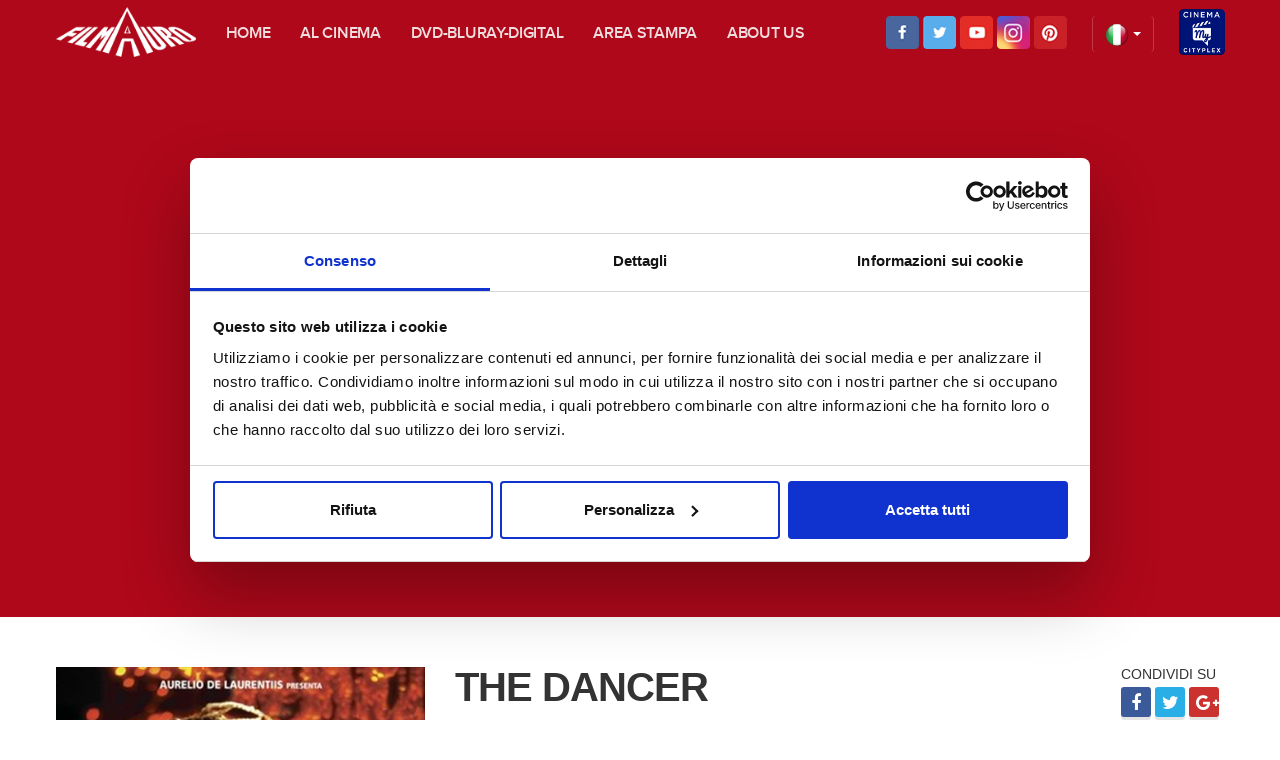

--- FILE ---
content_type: text/html; charset=utf-8
request_url: https://www.filmauro.it/static/scheda/THE-DANCER-204.aspx
body_size: 7765
content:

<!DOCTYPE html>
<html xmlns="http://www.w3.org/1999/xhtml">
<head>
   <meta http-equiv="Content-Type" content="text/html; charset=ISO-8859-1" />
    <meta name="viewport" content="width=device-width, initial-scale=1, maximum-scale=1" />
<meta name="description" content="La Filmauro Ã¨ una delle piÃ¹ importanti casa di produzione del cinema italiano. Fondata nel 1975 da Aurelio De Laurentiis  con il padre Luigi, la FILMAURO vede nel suo listino circa 400 film tra produzione e distribuzione." />
<title>Benvenuti sul sito Filmauro</title>
<script id="Cookiebot" src="https://consent.cookiebot.com/uc.js" data-cbid="78304229-d0b8-4621-a90e-af35586006af" data-blockingmode="auto" type="text/javascript"></script>

    <script src="/web/js/jquery-1.11.2.min.js" type="text/javascript"></script>
     <link href="/web/css/bootstrap.css" rel="stylesheet" />

    <!-- Theme CSS -->
    <link href="/web/css/theme.css" rel="stylesheet" />

    <!-- Custom Fonts -->
    <link href="/web/font-awesome/css/font-awesome.min.css" rel="stylesheet" type="text/css" />
    

    <!-- HTML5 Shim and Respond.js IE8 support of HTML5 elements and media queries -->
    <!-- WARNING: Respond.js doesn't work if you view the page via file:// -->
    <!--[if lt IE 9]>
        <script src="https://oss.maxcdn.com/libs/html5shiv/3.7.0/html5shiv.js"></script>
        <script src="https://oss.maxcdn.com/libs/respond.js/1.4.2/respond.min.js"></script>
    <![endif]-->
	
<!--	
	<link rel="stylesheet" type="text/css" href="//cdnjs.cloudflare.com/ajax/libs/cookieconsent2/3.0.3/cookieconsent.min.css" />
<script src="//cdnjs.cloudflare.com/ajax/libs/cookieconsent2/3.0.3/cookieconsent.min.js"></script>
    <script type="text/javascript">
        
        window.addEventListener("load", function () {
            window.cookieconsent.initialise({
                "palette": {
                    "popup": {
                        "background": "#111",
                        "font-size": "13px"
                    },
                    "button": {
                        "background": "#b20918",
                        "text": "#ffffff"
                    }
                },
                "theme": "classic",
                "position": "bottom",
                "content": {
                   "message": "Continuando ad utilizzare questo sito l'utente acconsente all'utilizzo dei cookie sul browser come descritto nella nostra cookie policy, a meno che non siano stati disattivati. Ãˆ possibile modificare le impostazioni dei cookie nelle impostazioni del browser.",
                    "dismiss": "ACCETTA",
                    "link": "Desidero piÃ¹ informazioni",
                   
                    "href": "http://www.filmauro.it/static/client/Cookie-Policy-467.aspx"
                }
            })
        });

        
    </script>
	-->
	<!-- Global site tag (gtag.js) - Google Analytics -->
<script async src="https://www.googletagmanager.com/gtag/js?id=UA-122334453-1"></script>
<script>
  window.dataLayer = window.dataLayer || [];
  function gtag(){dataLayer.push(arguments);}
  gtag('js', new Date());

  gtag('config', 'UA-122334453-1');
</script>

</head>

<body id="page-top" class=''>
    <form method="post" action="/web/html/scheda.aspx?did=204" id="aspnetForm">
<div class="aspNetHidden">
<input type="hidden" name="__EVENTTARGET" id="__EVENTTARGET" value="" />
<input type="hidden" name="__EVENTARGUMENT" id="__EVENTARGUMENT" value="" />
<input type="hidden" name="__VIEWSTATE" id="__VIEWSTATE" value="/wEPDwUKLTQ0MTc2Mjg1Nw9kFgJmD2QWAmYPZBYCAgQPZBYCZg8PFgIeB1Zpc2libGVoZBYCAgEPFgIeC18hSXRlbUNvdW50ZmRkBFHTJwT0z8Rzvww6PWNZ4l2J1cGqeJnsbNvQRsGTr6s=" />
</div>

<script type="text/javascript">
//<![CDATA[
var theForm = document.forms['aspnetForm'];
if (!theForm) {
    theForm = document.aspnetForm;
}
function __doPostBack(eventTarget, eventArgument) {
    if (!theForm.onsubmit || (theForm.onsubmit() != false)) {
        theForm.__EVENTTARGET.value = eventTarget;
        theForm.__EVENTARGUMENT.value = eventArgument;
        theForm.submit();
    }
}
//]]>
</script>


        <div class="nascosto" style="display:none">
            <input type="hidden" id="cmd" name="cmd" />
            <input type="hidden" id="dId" name="dId" value="204" />
            <input type="hidden" id="fId" name="fId" value="194" />
        </div>

        <div id="ricerca" style="display:none;">
            <input name="ctl00$txtSearch" type="text" id="txtSearch" />
            <input type="submit" name="ctl00$lnkSearch" value="" id="lnkSearch" class="ricerca_btn" />
        </div>
       





        <div id="skipnav"><a href="#maincontent">Skip to main content</a></div>

    <!-- Navigation -->
    <nav id="mainNav" class="navbar navbar-default navbar-fixed-top navbar-custom">
        <div class="container">
            <!-- Brand and toggle get grouped for better mobile display -->
            <div class="navbar-header page-scroll">
                <button type="button" class="navbar-toggle" data-toggle="collapse" data-target="#bs-example-navbar-collapse-1">
                    <span class="sr-only">Toggle navigation</span><i class="fa fa-bars"></i>
                </button>
                <a class="navbar-brand" href="/"><img class="img-responsive" src="/web/img/logo.png" alt=""></a>
            </div>

            <!-- Collect the nav links, forms, and other content for toggling -->
            <div class="collapse navbar-collapse" id="bs-example-navbar-collapse-1">
                <ul class="nav navbar-nav navbar-left">
                    <li class=''>
                        <a href="/">Home </a>
                    </li>
                    <li class=''>
                        <a href='/web/html/cinema.aspx'>Al cinema</a>
                    </li>
                    <li class=''>
                        <a href="/web/html/clienthomevideo.aspx?did=32">DVD-Bluray-digital</a>
                    </li>
                    <li class=''>
                        <a href='/web/html/areaStampa.aspx?did=393'>Area stampa</a>
                    </li>
                    <li class=''>
                        <a href='/static/client/About-us-388.aspx'>About us</a>
                    </li>
                    <li style="display:none">
                        <a href="#search"><i class="fa fa-search"></i></a>
                    </li>
                    
                </ul>
                  <a href="http://www.mycityplex.it/generic/landing.php" target="_blank" class="cineplex pull-right"><img  src="/web/img/logo_cityplex.png" alt=""></a>
                
                        
                        <div class="dropdown pull-right">
  <button class="btn btn-default dropdown-toggle" type="button" id="dropdownMenu1" data-toggle="dropdown" aria-haspopup="true" aria-expanded="true">
    <img  src="/web/img/Ita.png" alt="">
    <span class="caret"></span>
  </button>
  <ul class="dropdown-menu" aria-labelledby="dropdownMenu1">

    <li><a id="flag_it" title="Italiano" href="javascript:__doPostBack(&#39;ctl00$flag_it&#39;,&#39;&#39;)">Ita</a></li> 
    <li><a id="flag_en" title="English" href="javascript:__doPostBack(&#39;ctl00$flag_en&#39;,&#39;&#39;)">Eng</a></li> 
    
  </ul>
</div>
                    <div class="social pull-right">
                <a href="https://it-it.facebook.com/FILMAURO.Srl/" target="_blank"><img  src="/web/img/fb.png" alt=""></a>
                        <a href="https://twitter.com/Filmauro_Srl" target="_blank"><img  src="/web/img/tw.png" alt=""></a>
                        <a href="https://www.youtube.com/user/FILMAUROsrl" target="_blank"><img  src="/web/img/yt.png" alt=""></a>
                        <a href="https://www.instagram.com/filmaurosrl/" target="_blank"><img  src="/web/img/ig.png" alt=""></a>
                        <a href="https://it.pinterest.com/filmauro/" target="_blank"><img  src="/web/img/pr.png" alt=""></a>
                        </div>
                     
                        
            </div>
            <!-- /.navbar-collapse -->
        </div>
        <!-- /.container-fluid -->
    </nav>

   

        
        



    <!-- Header -->
    <header>
        <div class="container" id="maincontent" tabindex="-1" style='display:block' >
            <div class="row">
                <div class="col-lg-12">
                  
                    <iframe width="100%" height="486" src="https://www.youtube.com/embed/m3dAqAvRuFc" frameborder="0" allowfullscreen" frameborder="0" allowfullscreen></iframe>
                    
                </div>
            </div>
        </div>
    </header>


    <section id="content">
        <div class="container">
        <div class="row">
        	<div class="col-sm-4 col-md-4 copertina">
        		<img  src="http://www.filmauro.it/shared/imagebinary/687/the_dancer150dpi_thumb.jpg" class="img-responsive" alt="">
        	</div>
        	<div class="col-sm-8 col-md-8 description">
        		<h1>THE DANCER</h1>
        		
        		<div class="sharing list-inline pull-right">
                                <h5>Condividi su</h5>
                               <span displaytext="Facebook" class="st_facebook_large" st_processed="yes"><span style="text-decoration:none;color:#000000;display:inline-block;cursor:pointer;" class="stButton" onclick="
    window.open(
      'https://www.facebook.com/sharer/sharer.php?u='+encodeURIComponent(location.href), 
      'facebook-share-dialog', 
      'width=626,height=436'); 
    return false;"><span class="stLarge" style="background-image: url(&quot;http://w.sharethis.com/images/facebook_32.png&quot;);"></span><i class="fa fa-facebook"></i></span></span>
							 <span displaytext="Tweet" class="st_twitter_large" st_processed="yes"><a data-lang="it" title="Condividi su Twitter" href="https://twitter.com/share" class="stButton"><span class="stLarge" style="background-image: url(&quot;http://w.sharethis.com/images/twitter_32.png&quot;);"><i class="fa fa-twitter"></i></span></a></span>
							<span displaytext="Google +" class="st_googleplus_large" st_processed="yes"><span style="text-decoration:none;color:#000000;display:inline-block;cursor:pointer;" class="stButton" onclick="
    javascript:window.open(
      'https://plus.google.com/share?url='+encodeURIComponent(location.href),  
      'menubar=no,toolbar=no,resizable=yes,scrollbars=yes,height=600,width=600'); 
    return false;"><span class="stLarge" style="background-image: url(&quot;http://w.sharethis.com/images/googleplus_32.png&quot;);"></span><i class="fa fa-google-plus"></i></span></span>


                            </div>
        		
        		<h4 style="display:block">Sinossi</h4>
        		<p><p>India &egrave; una ballerina di talento che insegna danza ai bambini muti nei bassifondi di New York. Ogni sabato sera si esibisce in una discoteca di Brooklyn ma il suo sogno &egrave; Broadway. India si presenta ad un&rsquo;audizione dove risulta la migliore, ma viene scartata quando i coreografi si accorgono che la ragazza &egrave; muta. Una sera tra la folla della discoteca, un giovane scienzato la vede e ne rimane affascinato. Costruir&agrave; per lei una macchina che le permetter&agrave; di comunicare.</p>
</p>
        		<h4>Data uscita</h4>
        		<p></p>
        		<h4>Regia</h4>
        		<p>FRÉDÉRIC GARSON </p>
        		<h4>Cast</h4>
        		<p>MIA FRYE, GARLAND WHITT, RODNEY EASTMAN</p>
                <h4 style="display:block">Sottotitoli</h4>
                <p style="display:block">Italiano per non udenti<br></p>

        	</div>
        	
        	
        	</div>
        </div>
    </section>




    <section id="dvd-bluray" style='display: block'>
     <div class="container">
        <div class="row">

     <div class="col-sm-6 col-md-4"><div class="specifiche"><img  src="http://www.filmauro.it/shared/imagebinary/687/the_dancer150dpi_thumb.jpg" class="img-responsive pull-left" style="display:none" alt="">
     
     <img  src="/web/img/logo_dvd.png" class="logohome"  alt="" >
     <strong>Durata:</strong> 110 min<br>
<strong>Formato video:</strong> 16/9 - 2.35:1<br>
<strong style="display:block">Formato audio:</strong> inglese dolby digital 5.1<br>italiano dolby digital 5.1<br>
<br>

<strong style="display:block">Contenuti extra:</strong>
MENÙ ANIMATI - SELEZIONE SCENE - MAKING OF - TRAILERS - FILMOGRAFIE
<br>
<strong>Codice EAN:</strong> 8016024028793
    </div>
    </div>

                
     <div class="col-sm-6 col-md-4 col-md-offset-1"><div class="specifiche" style='display:none'>
         
         <img  src="/web/img/no-photo.jpg" class="img-responsive pull-left" style="display:none" alt="">
         <img  src="/web/img/logo_dvd.png" class="logohome"  alt="">
     <strong>Durata:</strong>  min<br>
<strong>Formato video:</strong> <br>
<strong  style="display:none">Formato audio:</strong> 
<br>
<strong style="display:none">Contenuti extra:</strong>

<br>
<strong>Codice EAN:</strong> 
		 </div>
    </div>



           <!-- 
               (string.IsNullOrEmpty(documentFratello.getItunes()) && string.IsNullOrEmpty(documentFratello.getGoogle()) && string.IsNullOrEmpty(documentFratello.getChili()) && string.IsNullOrEmpty(documentFratello.getWuaki())) 
               vis(documentFratello.getItunes())
               -->

     <div class="col-sm-12 col-md-2" >
     	<h5>digital download</h5>
     	<ul class="digital">
        		<li ><a target="_blank" href='https://geo.itunes.apple.com/it/movie/the-dancer/id982493870?mt=6'><img  src="/web/img/itunes.png"  alt=""></a></li>
        		<li ><a target="_blank" href='https://play.google.com/store/movies/details/The_Dancer?id=BszrXiQzlfo'><img  src="/web/img/gplay.png"  alt=""></a></li>
        		<li ><a target="_blank" href='https://it.chili.tv/cinema/movie/the-dancer-2001-FW03921'><img  src="/web/img/chili.png" alt=""></a></li>
        		<li ><a target="_blank" href='https://it.rakuten.tv/'><img  src="/web/img/wuaki.png"  alt=""></a></li>
        	</ul>
     </div>
     </div>
     </div>
	</section>



    

    <section id="socialwidget" >
        <div class="container" style="display:none">
        <div class="row">
        	
        	
        	<div class="col-md-5 col-md-offset-1" style='display:block' >
        		<h2><img src="/web/img/head_facebook.png" alt=""></h2>
        		<iframe src="https://www.facebook.com/plugins/page.php?href=https%3A%2F%2Fwww.facebook.com%2FFILMAURO.Srl%2F%3Fref%3Dbr_rs&tabs=timeline&width=340&height=500&small_header=false&adapt_container_width=true&hide_cover=false&show_facepile=true&appId" width="340" height="500" style="border:none;overflow:hidden" scrolling="no" frameborder="0" allowTransparency="true"" width="400" height="450" style="border:none;overflow:hidden" scrolling="no" frameborder="0" allowTransparency="true"></iframe>
        	</div>
        	<div class="col-md-5" style='display:block' >
        		<h2><img src="/web/img/head_twitter.png" alt=""></h2>
        		<a class="twitter-timeline" data-height="450" href="https://twitter.com/Filmauro_Srl">Tweets by Filmauro_Srl</a> <script async src="//platform.twitter.com/widgets.js" charset="utf-8"></script>
        	</div>
        	
        	
        	
        </div>
		</div>


         <div class="container">
        <div class="row">
        	
        	
        	<div class="col-md-4" style='display:block'>
        		<h2><img src="/web/img/head_facebook.png" alt=""></h2>
        		<iframe src="https://www.facebook.com/plugins/page.php?href=https%3A%2F%2Fwww.facebook.com%2FFILMAURO.Srl%2F%3Fref%3Dbr_rs&tabs=timeline&width=340&height=500&small_header=false&adapt_container_width=true&hide_cover=false&show_facepile=true&appId" width="340" height="500" style="border:none;overflow:hidden" scrolling="no" frameborder="0" allowTransparency="true"" width="360" height="390" style="border:none;overflow:hidden" scrolling="no" frameborder="0" allowTransparency="true"></iframe>
        	</div>
        	<div class="col-md-4" style='display:block' >
        		<h2><img src="/web/img/head_twitter.png" alt=""></h2>
        		<a class="twitter-timeline" data-height="390" href="https://twitter.com/Filmauro_Srl">Tweets by Filmauro_Srl</a> <script async src="//platform.twitter.com/widgets.js" charset="utf-8"></script>
        	</div>
        	<div class="col-md-4" style='display:none' >
        		<h2><img src="/web/img/head_instagram.png" alt=""></h2>
        		<div id="instagram">
<!-- SnapWidget -->

<script src="https://snapwidget.com/js/snapwidget.js"></script>
<iframe src="" class="snapwidget-widget" allowTransparency="true" frameborder="0" scrolling="no" style="border:none; overflow:hidden; width:100%; height:400px"></iframe>
</div>
        	</div>
        	

            <div class="col-md-4" style='display:block' >
        		<h2><img src="/web/img/head_instagram.png" alt=""></h2>
        		<div id="instagram">
<!-- SnapWidget -->

<script src="https://snapwidget.com/js/snapwidget.js"></script>
<iframe src="https://snapwidget.com/embed/code/256245" class="snapwidget-widget" allowTransparency="true" frameborder="0" scrolling="no" style="border:none; overflow:hidden; width:100%; height:400px"></iframe>
</div>
        	</div>

        	
        </div>
		</div>
    </section>
















    
    
    
    
    




      <!-- Base MasterSlider style sheet -->
<link rel="stylesheet" href="/web/masterslider/style/masterslider.css" />

<!-- Master Slider Skin -->
<link href="/web/masterslider/skins/default/style.css" rel='stylesheet' type='text/css'>

<!-- MasterSlider Template Style -->
<link href='/web/css/ms-layers-style.css' rel='stylesheet' type='text/css'>
<script src="/web/masterslider/jquery.easing.min.js"></script> 

<!-- Master Slider --> 
<script src="/web/masterslider/masterslider.min.js"></script> 

<script type="text/javascript">      
 
    var slider = new MasterSlider();
     
    slider.control('arrows');  
    slider.control('thumblist' , {autohide:false ,dir:'h',arrows:false, align:'bottom', width:250, height:170, margin:5, space:5});
 
    slider.setup('masterslider' , {
		width:1200,
        height:686,
		space:0,
		layout:"boxed",
		autohide:false
		//fullwidth:true
    });
     
</script>



        






        
    <!-- Footer -->
    <footer class="text-left">
        <div class="footer-above">
            <div class="container">
                <div class="row">
                    <div class="footer-col col-md-6 copy">
                        <img src="/web/img/logo_footer.jpg" class="pull-left" alt="">
                       <strong>Filmauro S.r.l. Sede Sociale e Amm.va</strong><br>
Piazza Venezia, 5 - 00187 - Roma  /  P.IVA 03558971002<br>
T. 06/699581  -  F. 06/69958410  -  filmauro@filmauro.it<br>
R.E.A. Roma n.674814 - Capitale Sociale  936.000,00<br>
						<a href="/static/client/Privacy-policy-443.aspx" target="_blank">PRIVACY POLICY</a>   |   <a href="/static/client/Termini-uso-465.aspx" target="_blank">TERMINI D'USO</a>
						
                    </div>
                    <div class="footer-col col-md-3 text-left">
                       <img src="/web/img/logo_homevideo.png" alt="">
                        
                    </div>
                  <div class="footer-col col-md-3">
                    <h4>Seguici</h4>
                      <img src="/web/img/social_footer.png" alt="" usemap="#Map" border="0">
                        <map name="Map" id="Map">
                          <area shape="rect" coords="5,5,41,39" href="https://it-it.facebook.com/FILMAURO.Srl/" target="_blank" />
                          <area shape="rect" coords="54,5,94,40" href="https://twitter.com/Filmauro_Srl" target="_blank" />
                          <area shape="rect" coords="106,2,148,42" href="https://www.youtube.com/user/FILMAUROsrl" target="_blank" />
                          <area shape="rect" coords="159,5,202,46" href="https://www.instagram.com/filmaurosrl/" target="_blank" />
                          <area shape="rect" coords="214,5,257,41" href="https://it.pinterest.com/filmauro/" target="_blank" />
                        </map>
                    </div>
                </div>
            </div>
        </div>
       
    </footer>

    <!-- Scroll to Top Button (Only visible on small and extra-small screen sizes) -->
    <div class="scroll-top page-scroll hidden-sm hidden-xs hidden-lg hidden-md">
        <a class="btn btn-primary" href="#page-top">
            <i class="fa fa-chevron-up"></i>
        </a>
    </div>

   
   
    <div id="search">
    <button type="button" class="close">ï¿½</button>
    
        <input type="search" value="" placeholder="Cosa stai cercando?" />
        <button type="submit" class="btn btn-primary">Cerca</button>
    
</div>

    <!-- jQuery -->
    <script src="/web/js/jquery.min.js"></script>

    <!-- Bootstrap Core JavaScript -->
    <script src="/web/js/bootstrap.js"></script>

    <!-- Plugin JavaScript -->
    <script src="https://cdnjs.cloudflare.com/ajax/libs/jquery-easing/1.3/jquery.easing.min.js"></script>

    

    <!-- Theme JavaScript -->
    <script src="/web/js/utils.js"></script>

        <script type="text/javascript" src="/web/js/jquery.validate.js"></script>
<script type="text/javascript" src="/web/js/messages_it.js"></script>
     
        


        
    
<div class="aspNetHidden">

	<input type="hidden" name="__VIEWSTATEGENERATOR" id="__VIEWSTATEGENERATOR" value="41D9C3E4" />
</div></form>
</body>
</html>


--- FILE ---
content_type: text/css
request_url: https://www.filmauro.it/web/css/theme.css
body_size: 6843
content:
/*!
 * Start Bootstrap - Freelancer v3.3.7+1 (http://startbootstrap.com/template-overviews/freelancer)
 * Copyright 2013-2016 Start Bootstrap
 * Licensed under MIT (https://github.com/BlackrockDigital/startbootstrap/blob/gh-pages/LICENSE)
 */


@font-face {
    font-family: 'proxima_nova_light';
    src: url('proximanova-light-webfont.woff2') format('woff2'),
         url('proximanova-light-webfont.woff') format('woff');
    font-weight: normal;
    font-style: normal;

}
.snapwidget-widget {
    display:none;
}

video {
	display:none;
}


@font-face {
    font-family: 'proxima_nova_bold';
    src: url('proximanova-bold-webfont.woff2') format('woff2'),
         url('proximanova-bold-webfont.woff') format('woff');
    font-weight: normal;
    font-style: normal;

}

@font-face {
    font-family: 'proxima_nova_semibold';
    src: url('proximanova-semibold-webfont.woff2') format('woff2'),
         url('proximanova-semibold-webfont.woff') format('woff');
    font-weight: normal;
    font-style: normal;

}




@font-face {
    font-family: 'proxima_nova_regular';
    src: url('proximanova-regular-webfont.woff2') format('woff2'),
         url('proximanova-regular-webfont.woff') format('woff');
    font-weight: normal;
    font-style: normal;

}
body {
   font-family: 'proxima_nova_regular';
  overflow-x: hidden;
}
p {
  font-size: 18px; text-align: justify;
}
p.small {
  font-size: 16px;
}
a,
a:hover,
a:focus,
a:active,
a.active {
  color: #c90519;
}
h1,
h2,
h3,
h4,
h5,
h6 {
  font-family: "Montserrat", "Helvetica Neue", Helvetica, Arial, sans-serif;
  text-transform: uppercase;
  font-weight: 700;
}
hr.star-light,
hr.star-primary {
  padding: 0;
  border: none;
  border-top: solid 5px;
  text-align: center;
  max-width: 250px;
  margin: 25px auto 30px;
}
hr.star-light:after,
hr.star-primary:after {
  content: "\f005";
  font-family: FontAwesome;
  display: inline-block;
  position: relative;
  top: -0.8em;
  font-size: 2em;
  padding: 0 0.25em;
}
hr.star-light {
  border-color: white;
}
hr.star-light:after {
  background-color: #c90519;
  color: white;
}
hr.star-primary {
  border-color: #2C3E50;
}
hr.star-primary:after {
  background-color: white;
  color: #2C3E50;
}
.img-centered {
  margin: 0 auto;
}
header {
  text-align: center;
  background:  none;
	background-color: #af081a;
  color: white;
}
.index header {
  text-align: center;
  background:  url(../img/home-bg.jpg) no-repeat center 0px;
  color: white;
}

header .container {
  padding-top: 100px;
  padding-bottom: 50px;
}
header img {
  display: block;
  margin: 0 auto 15px;
}
header .intro-text .name {
  display: block;
  font-family: "Montserrat", "Helvetica Neue", Helvetica, Arial, sans-serif;
  text-transform: uppercase;
  font-weight: 700;
  font-size: 2em;
}
header .intro-text .skills {
  font-size: 1.25em;
  font-weight: 300;
}

@media (min-width: 768px) {
  header .container {
    padding-top: 100px;
    padding-bottom: 25px;
  }
	 .index header .container {
    padding-top: 80px;
    padding-bottom: 25px;
  }
  header .intro-text .name {
    font-size: 4.75em;
  }
  header .intro-text .skills {
    font-size: 1.75em;
  }
}
.navbar-custom {
  background: #af081a;
  font-family: 'proxima_nova_semibold';
  text-transform: uppercase;
	font-size: 16px;
	
	
  
  border: none;
}
.navbar-custom .social, .navbar-custom .dropdown{
	display:inline-block;
	margin-top:16px;
}
.navbar-custom .cineplex{
	display:inline-block;
	margin-top:9px;
}
.navbar-custom .dropdown .btn{
	color:#fff;
	background:none;
	border:0px;
	border-left:1px solid #bf3948;
	border-right:1px solid #bf3948;
	margin:0px 25px 0px;
	

}
.navbar-custom .navbar-brand {
  color: white;
}
.navbar-custom .navbar-brand:hover,
.navbar-custom .navbar-brand:focus,
.navbar-custom .navbar-brand:active,
.navbar-custom .navbar-brand.active {
  color: white;
}
.navbar-custom .navbar-nav {
  letter-spacing: 1px;
}
.navbar-custom .navbar-nav li a {
  color: #f0dedf;
	letter-spacing: -0.3px;
	padding-top: 24px;
padding-bottom: 20px;
}
.navbar-custom .navbar-nav li a:hover {
  color: #fff;
	opacity: 1;
}
.navbar-custom .navbar-nav li a:focus,
.navbar-custom .navbar-nav li a:active {
  color: white;
}
.navbar-custom .navbar-nav li.active a {
  color: white;
	border-bottom:2px solid #fff;
	background: none;
  
}
.navbar-custom .navbar-nav li.active a:hover,
.navbar-custom .navbar-nav li.active a:focus,
.navbar-custom .navbar-nav li.active a:active {
  color: white;
	border-bottom:2px solid #fff;
	background: none;
  
}
.navbar-custom .navbar-toggle {
  color: white;
  text-transform: uppercase;
  font-size: 10px;
  border-color: white;
}
.navbar-custom .navbar-toggle:hover,
.navbar-custom .navbar-toggle:focus {
  background-color: #c90519;
  color: white;
  border-color: #c90519;
}
@media (min-width: 768px) {
  .navbar-custom {
    padding: 0px 0;
    -webkit-transition: padding 0.3s;
    -moz-transition: padding 0.3s;
    transition: padding 0.3s;
  }
  /*.navbar-custom .navbar-brand {
	  display:none;
    font-size: 2em;
    -webkit-transition: all 0.3s;
    -moz-transition: all 0.3s;
    transition: all 0.3s;
  }*/
  .navbar-custom.affix {
    padding: 0px 0;
  }
  /*.navbar-custom.affix .navbar-brand {
	  display:block;
    font-size: 1.5em;
  }*/
	.navbar-custom.affix .navbar-brand img, .navbar-custom .navbar-brand img{
		 width:140px;
		 height: auto;
		 margin-top:-8px
  }
	.index .navbar-custom .navbar-brand img{
	width: 0px;
    height: auto;
    
    -webkit-transition:width 300ms ease-in-out, height 300ms ease-in-out;
    -moz-transition:width 300ms ease-in-out, height 300ms ease-in-out;
    -o-transition:width 300ms ease-in-out, height 300ms ease-in-out;
    transition:width 300ms ease-in-out, height 300ms ease-in-out;
	}
	.index .navbar-custom.affix .navbar-brand img{
		 width:140px;
		 height: auto;
		 margin-top:-8px
  }
}
section {
  /*padding: 100px 0;*/
}
section h2 {
  margin: 0;
  font-size: 3em;
}
section.success {
  background: #c90519;
  color: white;
}
.videoyt h2{
	margin-bottom:25px;
	
}
.videohome {
	background-color:#000; min-height:515px;padding-top: 35px;
}
.titlevideo {
	background: #1b1b1b;
	padding: 31px;
	margin-top: -10px;
}
.titlevideo h3{
	color: #fff;
	font-family: 'proxima_nova_semibold';
	font-size:38px;
	font-weight: normal;
	margin: 0px;
	
}
.titlevideo h4{
	color: #fff;
	font-family: 'proxima_nova_regular';
	font-size:22px;
	font-weight: normal;
	margin: 0px;
	opacity: .7;
	
}
/*#dynAreaDett.listnews p {
	    margin: 0 0 30px;
		padding-bottom:30px;
		border-bottom:1px solid #dedede;
	font-family: 'proxima_nova_semibold';
}*/
#dynAreaDett.listnews p a{
	color:#666;
}
#dynAreaDett p a{
	color:#666;
}
#dynAreaDett p a:hover{
	color:#c90519;
	text-decoration:none;
}
#dynAreaDett .XMLtitolo {
	text-align: left;
font-size: 30px;
color: #b20918;
font-family: 'proxima_nova_bold';
line-height: 33px;
margin-top: 25px;
margin-bottom: 10px;


}
#dynAreaDett .XMLsottotitolo {

font-size: 18px;

}
#dynAreaDett .XMLdata, .XMLorario {
	display:none;
}

.news h2 {
	margin-bottom: 25px;
	font-family: 'proxima_nova_bold';
	font-size: 29px; 
	margin-top:14px;
	
}
.news h2 img{
float:right;
	margin-top:-5px;
}
.news h2 span {

	font-family: 'proxima_nova_light';
	font-size: 29px; 
	
}
.notiziadettaglio img{
	width:50% !important;
	height:auto !important;
	margin:0px 20px 20px 0px;
	float:left;
}
.notiziadettaglio .XMLtitolo {

	font-size:45px !important;
	letter-spacing:-1px;
}
.notiziadettaglio h4 {
	text-transform:none;
	font-size:16px !important;
	text-align:justify;
	font-weight:normal;
	line-height:25px;
}
.notiziadettaglio h3 {
	text-transform:none;
	font-size:18px;
	margin-bottom:30px;
	font-family:'proxima_nova_bold';
	font-weight:normal;
}
.listnews img{
	float:left;
	margin-right:25px;
	
}
.listnews a{
	color:#333;
	text-decoration:none;
	border-bottom:1px solid #dedede;
	float:left;
	width:100%;
	margin-bottom:15px;
	padding-bottom:15px;
}
.listnews h2 {

	font-size:26px !important;
	letter-spacing:-1px;
	text-transform:none;
	color:#b20918;
	margin-bottom:10px;
}
.listnews p {
	text-transform:none;
	font-size:18px;
	margin-bottom:30px;
	font-family:'proxima_nova_regular' !important;
	font-weight:normal;
	line-height:20px !important;
}
.notizie {
	background: #b20918;
	padding: 20px 10px;
	line-height: normal;
	min-height: 364px;
}
.notizie h2{
	text-transform:none;
	margin-top:0px;
	font-size:18px;
	margin-bottom:5px;
	font-family:'proxima_nova_light';
}
.notizie p{
	color: #fff;
	font-size:14px;
	opacity: .8;
	text-align:left;
	margin-right:10px;
}
.notizie ul{
	list-style-type: none;
	margin: 0px;
	padding: 0px;
}
.notizie ul li{
	list-style-type: none;
	margin: 0px;
	padding: 0px;
	margin-bottom: 8px;
	margin-top: 8px;
	border-bottom: 1px solid #bd2e3a;
	float: left;
}
.notizie ul li a {
	color: #fff;
}
.banner {
	margin-top: 30px;
}
.pos-date {
 
   
    float: left;
    height: 55px;
    margin-right: 10px;
    padding: 0px;
    padding-top: 4px;
    width: 55px;
    margin-bottom: 30px;
	text-align: center;
	color: #fff;
}
.pos-date span.month {
    
    font-size: 15px;
    letter-spacing: 0px;
    line-height: 9px;
    margin: 3px 0px 0;
    padding-bottom: 1px;
    text-transform: uppercase;
	font-family: 'proxima_nova_semibold';
	opacity: .7;
}
.pos-date span.day {
    display: block;
    font-size: 28px;
    font-weight: bold;
    letter-spacing: -1px;
    line-height: 18px;
    margin-bottom: 3px;
    text-align: center;
	font-family: 'proxima_nova_bold';
}
.archivio {
	color: #fff;
	font-family: 'proxima_nova_semibold';
	/*text-transform: uppercase;*/
	text-align: right;
	margin:5px 15px 0px 0px;
	float: right;

	
}
.archivio:hover {
	color: #fff;
	
	opacity:.7;

	
}
#content {
	margin-bottom:50px;
}
#socialwidget {
	padding:50px 0px;
	background: #fff;
}

.index #socialwidget {
	padding:50px 0px;
	background: #f4f4f4;
}
#socialwidget h2 {
margin-bottom:15px;
}
#gallery {
	padding:50px 0px;
	background: #272727;
}
#gallery h2 {
margin-bottom:35px;
	text-align: center;
	color: #fff;
	font-size: 36px;
	font-weight: normal;
	font-family: 'proxima_nova_bold';
}
#content .description p{
	font-size: 18px;
	line-height: normal;
}
#content .description h1{
	text-transform: none;
	margin-top:0px;
	font-size: 40px;
	line-height: 40px;
	margin-bottom: 35px;
	letter-spacing: -1px;
	width: 80%;
}
#content .description h4{
	
	margin-top:20px;
	
	margin-bottom: 5px;
	color: #af081a;
}
#content .description .fa-facebook {
    background: #3a5a9a;
    padding: 7px 5px;
    border-radius: 3px;
    color: #fff;
    font-size: 18px;
    text-align: center;
    width: 30px;
    height: 30px;
    box-shadow: 0 3px 0 0 rgba(0, 0, 0, 0.1);
}
#content .description .fa-twitter {
    background: #29aee6;
    padding: 7px 7px;
    border-radius: 3px;
    color: #fff;
    font-size: 18px;
    width: 30px;
    height: 30px;
    box-shadow: 0 3px 0 0 rgba(0, 0, 0, 0.1);
}
#content .description .fa-google-plus {
    background: #cb312e;
    padding: 7px 7px;
    border-radius: 3px;
    color: #fff;
    font-size: 18px;
    width: 30px;
    height: 30px;
    box-shadow: 0 3px 0 0 rgba(0, 0, 0, 0.1);
}
#content .description .sharing {
    position: absolute;
	right:20px;
	top:0px;
	
}
#content .description h5 {
	margin-top:0px;
	margin-bottom:5px;
	font-weight:400;
	
}
#content .description, #content .copertina{
	margin-top:50px;
	position: relative;
}
header.title {
    text-align: center;
    background: none;
    background-color: #fff;
    color: #666;
	border-bottom:2px solid #e7e7e7;
}
header.title h2 {
text-align: left;
	font-size: 22px;
	color: #272727;
	margin: 0px;
}
header.title h2.digi {
padding-left:50px;
}
header.title .cerca-film {
	position: absolute;
right: -15px;
top: -35px;
height: 87px;
border-right: 2px solid #f5f5f5;
border-left: 2px solid #f5f5f5;
	padding: 0px 20px;
padding-top: 35px;
	
}
header.title .cerca-film a {
color:#999;
}
header.title .cerca-film input {
border:0px;
}
#content.interna {
   
    background: none;
    background-color: #f5f5f5;
    color: #666;
	padding-top:40px;
	margin-bottom: 0px;
	
}
#content.interna .col-md-9 { padding-right:0px; width: 78% }
#content.interna .col-md-3 {  width: 22% }
#content.interna .poster-grid {
    padding: 0;
    list-style: none;
    margin: 0 auto 1.3em;
    clear: right;
}
.poster-grid .title-slide {
    width: 215px;
    float: left;
    margin-right: 15px;
    margin-bottom: 30px;
}
.card-image {
    background-color: #ccc;
    position: relative;
    
    z-index: 110;
    box-shadow: 0 2px 2px rgba(0,0,0,.2);
    -webkit-box-shadow: 0 2px 2px rgba(0,0,0,.2);
    -moz-box-shadow: 0 2px 2px rgba(0,0,0,.2);
}
.card-text {
    position: relative;
    transition: .3s linear;
    margin-top: 0;
    background-color: #fff;
    padding: 1.15em .87em 0;
    color: #4c4c4c;
    min-height: 98px;
    z-index: 100;
    overflow: hidden;
    box-shadow: 0 2px 2px rgba(0,0,0,.2);
    -webkit-box-shadow: 0 2px 2px rgba(0,0,0,.2);
    -moz-box-shadow: 0 2px 2px rgba(0,0,0,.2);
}
.card-text .card-title {
    font-family: 'proxima_nova_bold';
    
   
    font-size: 17px;
    line-height: 22px;
	color:#272727;
	letter-spacing: -0.5px;
}
.title.card a:hover {
	text-decoration: none;
	opacity:.9;
}

#content.interna .digital  {
	margin: o;
	padding: 0;
	list-style-type: none;
	float: right;
}
#content.interna .digital li {
	background: #fff;
	 box-shadow: 0 2px 2px rgba(0,0,0,.2);
    -webkit-box-shadow: 0 2px 2px rgba(0,0,0,.2);
    -moz-box-shadow: 0 2px 2px rgba(0,0,0,.2);
	padding: 25px 30px;
	text-align: center;
	margin-bottom: 18px;
	border-radius:4px;
	
}

.card-download {
    position: relative;
    transition: .3s linear;
    margin-top: 0;
    background-color: #fff;
    padding: 15px;
    color: #4c4c4c;
    min-height: 98px;
    z-index: 100;
    overflow: hidden;
    box-shadow: 0 2px 2px rgba(0,0,0,.2);
    -webkit-box-shadow: 0 2px 2px rgba(0,0,0,.2);
    -moz-box-shadow: 0 2px 2px rgba(0,0,0,.2);
	font-family: 'proxima_nova_bold';
	margin-bottom: 30px;
}
.card-download .col-md-5 {
padding:0px;
}
.card-download .downloadlist {
padding-right:0px;
}
.card-download .downloadlist .card-title{
	font-size: 18px;
	text-transform: uppercase;
	letter-spacing: -0.5px;
	line-height: 18px;
	min-height: 61px;
}
.card-download ul {
	padding: 0;
	margin: 0;
	list-style-type: none;
}
.card-download li{
background: #f5f5f5;
	margin-bottom: 2px;
}
.card-download li i{
background: #af081a;
	float: right;
	color: #fff;
	padding: 10px;
}
.card-download li img{

	float: right;
	
}
.card-download li a span{
	display: inline-block;
	padding: 9px;
	color: #666666;
	text-transform: uppercase;
	font-size: 11px; 
}

#dvd-bluray {
	background: #f5f5f5;
	border-top:2px solid #e7e7e7;
	padding: 70px 0px;
	font-size: 17px;
}
#dvd-bluray .digital{
	list-style-type: none;
	margin: 0px;
	padding: 0px;
	text-align: center;
}
#dvd-bluray  h5 {

text-align: center !important;
	margin-bottom: 20px;
	font-size:16px;
	letter-spacing:-0.5px;
}
#dvd-bluray .digital li{
	
	margin-bottom: 30px;
	text-align: center;
	
}
#dvd-bluray .digital li img{
	width: 70%;
	margin: 0 auto;
	
}
#dvd-bluray .col-md-5 img{
margin-right: 15px;
	
}
#dvd-bluray .specifiche .logohome {
	display: block;
	margin-bottom: 15px;
}
#dvd-bluray .specifiche strong {
	
	
}
h2.digi_mobile {
		display: none;
}
.menu-interno {
	margin: 0;
	padding: 0;
	margin-bottom: 30px;
}
.menu-interno li  {
	list-style-type: none;
	padding-left: 0px;
	padding-right: 15px;
}
.menu-interno li a {
    background: transparent;
    color: #333333;
    display: block;
   
    font-size: 16px;
    font-weight: 400;
    line-height: 18px;
    margin-left: 0;
    padding: 14px 30px;
    text-transform: none;
    border-left: none;
	 /*border-bottom: 1px solid #e6e6e6;*/
	font-family: 'proxima_nova_semibold';
	border:1px solid #ccc;
	border-radius: 40px;
}
.menu-interno li a:hover {
	background: #fff;
	text-decoration: none;
}
.menu-interno li a.current {
	background: #af081a;
	border:1px solid #af081a;
	color: #fff;
}
.head-bio {
	/*width: 100%;
	float:left;
	border-bottom:1px solid #ccc;
	border-top:1px solid #ccc;*/
	padding: 15px 0px;
	margin-bottom: 20px;
	
}
.head-bio img {
	width:256px; border-radius:50%;  margin-right: 0px; margin-top: 10px;
}
.head-bio h2 {
 margin-top: 30px;
	text-transform: none;
	text-align: center;
	font-size: 55px;
	line-height: 45px;
	color:#af081a;
	letter-spacing: -2px; 
	font-weight: normal;
	font-family: 'proxima_nova_bold';
}
.head-bio h2 span{
	font-family: 'proxima_nova_light';
}
.testo_about {
	padding-bottom: 50px;
}
.contatti {
	padding-bottom: 50px;
}
.testo_about ul {
	padding: 0px;
	margin-left: 15px;
	
}
.testo_about li {
	
	margin-bottom: 15px;
	
}
.contatti .form-group {
	padding-bottom: 0px;
	margin: 0px;
	border: 0px;
}
.contatti .form-group input{
	background: #fff;
	padding: 15px;
	height: auto;
	border:1px solid #dedede;
}
.contatti .form-group textarea{
	background: #fff;
	padding: 15px;
	height: auto;
	border:1px solid #dedede;
}
.postiTab_row div.nomeSala {
    width: 280px;
    font-family: 'Exo 2', sans-serif;
    font-size: 14px;
    font-weight: 700;
}
.postiTab_row div {
    float: left;
    text-align: left;
    padding: 4px 0;
    margin: 4px 0;
}
.cinema {

	font-size: 16px;
	background: #fff;
box-shadow: 0 2px 2px rgba(0,0,0,.2);
-webkit-box-shadow: 0 2px 2px rgba(0,0,0,.1);
-moz-box-shadow: 0 2px 2px rgba(0,0,0,.1);
	padding: 20px;
	margin-bottom: 20px;
}
.cinema h4 {
	color: #af081a;
	margin-bottom: 0px;
	padding-bottom: 0px;
}
.cinema .ico img{
	width: 32px;
	margin-top: 5px;
}
.cinema .ico a{
	display: inline;
	border:1px solid #ccc;
	padding: 10px 15px;
	font-family: 'proxima_nova_bold';
	text-transform: uppercase;
	font-size: 12px;
	color:#666;
	border-radius:4px;
	margin-left: 20px;
	
	margin-top: 15px;
}
.cinema table {
	margin-top: 20px;
}
.cinema table td {
	padding: 5px 5px;
}
.cinema table th {
	padding: 5px 5px;
	font-family: 'proxima_nova_bold';
	font-weight: normal;
}
.cinema table tr:nth-child(even) {
    background-color: #fafafa;
}


@media (max-width: 1199px) {
	.navbar-custom .social {
		display: none;
		
	}
	.index header .container {
    width: 100%;
}
	.nav > li > a {
		padding: 10px 12px;
	}
	.news h2 img {
    float: right;
    margin-top: -5px;
    width: 120px;
}
	.news h2, .news h2 span{
    
    font-size: 25px;
   
}
	.titlevideo h3 {
    color: #fff;
    font-family: 'proxima_nova_semibold';
    font-size: 28px;
    font-weight: normal;
    margin: 0px;
}
	.poster-grid .title-slide {
    width: 30%;
    float: left;
    margin-right: 15px;
    margin-bottom: 30px;
}
	
}


@media (max-width: 991px) {
	.navbar-custom .social {
		display: none;
		
	}
	.index header .container {
    width: 100%;
		padding-bottom: 0px;
		margin-bottom:25px;
}
	.nav > li > a {
		padding: 10px 8px;
	}
	.index .navbar-custom.affix .navbar-brand img {
		display: none;
}
	.banner {display: none;}
	.navbar-custom .dropdown .btn {
    color: #fff;
    background: none;
    border: 0px;
    border-left: 1px solid #bf3948;
    border-right: 1px solid #bf3948;
    margin: 0px 10px 0px;
}
	.notizie ul li {
		font-size: 16px;
	}
	.container {
		width: 100%;
	}
	.intro-text img {width: 280px;}
	.news h2 img {
    float: right;
    margin-top: -5px;
    width: 120px;
}
	.news h2, .news h2 span{
    
    font-size: 25px;
   
}
	.titlevideo h3 {
    color: #fff;
    font-family: 'proxima_nova_semibold';
    font-size: 28px;
    font-weight: normal;
    margin: 0px;
}
	#content.interna .col-md-9 {
    padding-right: 0px;
    width: 100%;
		float:left;
}
	#content.interna .col-md-3 {
    padding-right: 15px;
    width: 100%;
		float:left;
}
	#content.interna .digital { 
float:none;
}
	#content.interna .digital li{ 
		width: 48%;
		float: left;
		margin-right:1%;
		text-align:center;
}
	#content.interna .digital li img{
		margin: auto;
	}
	.poster-grid .title-slide {
    width: 31%;
    float: left;
    margin-right: 15px;
    margin-bottom: 30px;
}
	header.title h2.digi {
    display:none;
}
	h2.digi_mobile {
		display: block;
    text-align: left;
    font-size: 24px;
    color: #272727;
    margin: 0px;
		margin-bottom: 30px;
margin-top: 30px;
}
	.specifiche {
		width: 100%;
		float:left;
	}
	#dvd-bluray .col-md-5 img {
    margin-right: 15px;
    width: 150px;
		margin-bottom:70px;
}
	#dvd-bluray .col-md-5 .logohome {
    margin-right: 15px;
    width: auto;
		margin-bottom:10px;
}
	#dvd-bluray .digital li {
    margin-bottom: 30px;
   float:left;
		width: 25%;
}
	.container > .navbar-header, .container-fluid > .navbar-header, .container > .navbar-collapse, .container-fluid > .navbar-collapse {
		width: 100%;
		
	}
	.index .container > .navbar-header, .index .container-fluid > .navbar-header, .index .container > .navbar-collapse, .index .container-fluid > .navbar-collapse {
		width: auto;
		
	}
	header .container {
    padding-top: 145px;
    
}
	.index header .container {
    padding-top: 100px;
   
}
	.poster-grid .title-slide img {
		width: 100%;
	}
	
}


@media (max-width: 767px) {
	
	footer {
		text-align:center !important;
	}
	footer img {
	float: none !important;
    display: block !important;
	margin: 0 auto !important;
	margin-bottom:15px !important;
	}
	
	footer .pull-left {
	float: none !important;
	}
	.notizie {

    min-height: 400px !important;
}
.banner {
	display:block;
}
.menu-interno li {

    width: 100%;
    margin-bottom: 10px;
    text-align: center;
}
p {
	text-align:left !important;
}
	.videohome {
	background-color:#000; min-height:auto; padding-top: 0px;
}
	header .ms-skin-default {
		display: none;
	}
	header.prima{
	    background: url("/web/img/slide1/hero.png") no-repeat center 20px #a00315 !important;
		background-size: cover !important;
    height: 270px !important;
    overflow: hidden;
    padding-top: 0px !important;
    margin-bottom: 40px;
    position: relative;
}
	
	header.title {
    text-align: center;
    background: none;
    background-color: #fff;
    color: #666;
    border-bottom: 2px solid #e7e7e7;
    margin-top: 35px;
    padding-bottom: 25px;
}
	.poster-grid .title-slide {
    width: 46%;
    float: left;
    margin-right: 15px;
    margin-bottom: 30px;
}
	.poster-grid .title-slide img {
		width: 100%;
	}
	.intro-text img  {
    display: none;
}
	.navbar-brand {
		width: 56%;
		text-align: center;
		margin:0px 0px 0px 22%;
	}
	.navbar-brand img{
		margin:0 auto;
		width: 250px;
		margin-top:-5px;
	}
	.navbar {
		min-height: 130px;
		margin-bottom:0px;
	}
	header .container .col-lg-12{
    padding:0px;
		overflow:hidden;
}
	.index header img {
		margin:0px;
		max-width: 150% !important;
		margin-left:-5px;
		overflow:hidden;
	}
	.index #content {
    margin-bottom: 0px;
}
	.affix {
    position: relative;
}
	.navbar-fixed-top, .navbar-fixed-bottom {
    position: relative;
    right: 0;
    left: 0;
    z-index: 1030;
}
	header .container {
		padding-top: 0px;
		padding-bottom: 0px;
	}
	header .container iframe{
		width:100%;
		height:300px;
	}
	.videoyt{
		padding: 0px;
	}
	.videoyt iframe{
		width:100%;
		height:300px;
	}
	.news{
		padding: 0px;
		    margin-top: 30px;
	}
	.news h2 img {
   
    margin-right: 15px;
	}
	.news .notizie h2 {
    font-size: 20px;
}
.titlevideo {
    
    padding: 30px 20px;
  
}
.titlevideo h3 {
 
 
    font-size: 24px;
}
	.videoyt h2, .news h2{
		margin-left:20px;
	}
	#socialwidget {
		text-align: left;
	}
	#socialwidget iframe {
		width: 320px !important;
	}
  section {
    padding: 0px 0;
  }
  section.first {
    padding-top: 75px;
  }
	.navbar-toggle {
		border:0px;
		font-size: 24px;
	}
	.navbar-custom .navbar-toggle {
		font-size: 24px;
		margin-top:40px;
	}
	.container > .navbar-header, .container-fluid > .navbar-header, .container > .navbar-collapse, .container-fluid > .navbar-collapse {
		min-height:130px;
	}
	.navbar-fixed-top .navbar-collapse, .navbar-fixed-bottom .navbar-collapse {
		max-height: 1000px !important;
		padding-bottom: 60px;
	}
	.navbar-custom .navbar-nav li a {
    color: #f0dedf;
    letter-spacing: -0.3px;
    padding-top: 10px;
    padding-bottom: 10px;
		text-align: center;
		opacity:.7;
}
	.navbar-custom .navbar-nav li.active a{
		border:0px !important;
		opacity:1;
	}
	.navbar-custom .cineplex {
    display: inline-block;
    margin-top: 9px;
    width: 50%;
    text-align: left;
		padding-left: 10px;
}
	.navbar-custom .dropdown {
    display: inline-block;
    margin-top: 16px;
    width: 50%;
    text-align: right;
		padding-right: 10px;
}
	.navbar-custom .dropdown .btn {
    color: #fff;
    background: none;
    border: 0px;
    border-left: 0px solid #bf3948;
    border-right: 0px solid #bf3948;
    margin: 0px 10px 0px;
}
	 #content .copertina img{
		margin: 0 auto;
		margin-bottom:30px;
		
    
}
	.mailstampa {
		text-align: left;
	}
	header .container {
    padding-top: 0px;
    padding-bottom: 0px;
}
	.index header .container {
    padding-top: 0px;
   
}
	.container > .navbar-header, .container-fluid > .navbar-header, .container > .navbar-collapse, .container-fluid > .navbar-collapse {
    width: auto;
}
	
}

@media (max-width: 480px) {
	#search input[type="search"] {
		font-size: 34px !important;
	}
	#dvd-bluray .col-md-5 img {
    margin-right: 15px;
    width: 150px;
		margin-bottom:130px;
}
	#dvd-bluray .col-md-5 {
		padding-bottom: 30px;
	}
	#dvd-bluray .col-md-5 .logohome {
    margin-right: 15px;
    width: auto;
		margin-bottom:10px;
		width: 35px;
}
	#dvd-bluray .digital li {
    margin-bottom: 30px;
   float:left;
		width: 50%;
		margin-top: 20px;
}
	#dvd-bluray h5 {
		padding-top: 50px;
		    display: block;
    float: left;
    width: 100%;
	font-size:18px;
	}
	.poster-grid .title-slide {
    width: 45%;
    float: left;
    margin-right: 15px;
    margin-bottom: 30px;
}
	#content .copertina img{
		width:70%;
		
    
}
	#content .description .sharing {
    position: relative !important;
    left: 0;
    top: auto;
		float:none !important;
}
	header.title .cerca-film {display: none;}
	.navbar {
		min-height: 90px;
		margin-bottom:0px;
	}
	.container > .navbar-header, .container-fluid > .navbar-header, .container > .navbar-collapse, .container-fluid > .navbar-collapse {
		min-height:90px;
	}
	header .container iframe{
		width:100%;
		height:150px;
	}
	.videoyt iframe{
		width:100%;
		height:150px;
	}
	.navbar-custom .navbar-toggle {
		font-size: 24px;
		margin-top:20px;
	}
}
#portfolio .portfolio-item {
  margin: 0 0 15px;
  right: 0;
}
#portfolio .portfolio-item .portfolio-link {
  display: block;
  position: relative;
  max-width: 400px;
  margin: 0 auto;
}
#portfolio .portfolio-item .portfolio-link .caption {
  background: rgba(24, 188, 156, 0.9);
  position: absolute;
  width: 100%;
  height: 100%;
  opacity: 0;
  transition: all ease 0.5s;
  -webkit-transition: all ease 0.5s;
  -moz-transition: all ease 0.5s;
}
#portfolio .portfolio-item .portfolio-link .caption:hover {
  opacity: 1;
}
#portfolio .portfolio-item .portfolio-link .caption .caption-content {
  position: absolute;
  width: 100%;
  height: 20px;
  font-size: 20px;
  text-align: center;
  top: 50%;
  margin-top: -12px;
  color: white;
}
#portfolio .portfolio-item .portfolio-link .caption .caption-content i {
  margin-top: -12px;
}
#portfolio .portfolio-item .portfolio-link .caption .caption-content h3,
#portfolio .portfolio-item .portfolio-link .caption .caption-content h4 {
  margin: 0;
}
#portfolio * {
  z-index: 2;
}
@media (min-width: 767px) {
  #portfolio .portfolio-item {
    margin: 0 0 30px;
  }
}
.floating-label-form-group {
  position: relative;
  margin-bottom: 0;
  padding-bottom: 0.5em;
  border-bottom: 1px solid #eeeeee;
}
.floating-label-form-group input,
.floating-label-form-group textarea {
  z-index: 1;
  position: relative;
  padding-right: 0;
  padding-left: 0;
  border: none;
  border-radius: 0;
  font-size: 1.5em;
  background: none;
  box-shadow: none !important;
  resize: none;
}
.floating-label-form-group label {
  display: block;
  z-index: 0;
  position: relative;
  top: 2em;
  margin: 0;
  font-size: 0.85em;
  line-height: 1.764705882em;
  vertical-align: middle;
  vertical-align: baseline;
  opacity: 0;
  -webkit-transition: top 0.3s ease,opacity 0.3s ease;
  -moz-transition: top 0.3s ease,opacity 0.3s ease;
  -ms-transition: top 0.3s ease,opacity 0.3s ease;
  transition: top 0.3s ease,opacity 0.3s ease;
}
.floating-label-form-group label.error {
  display: block;
  z-index: 0;
  position: relative;
  top: 0px;
  margin: 0;
  font-size: 0.85em;
  line-height: 1.764705882em;
  vertical-align: middle;
  vertical-align: baseline;
  opacity: 1;
  -webkit-transition: top 0.3s ease,opacity 0.3s ease;
  -moz-transition: top 0.3s ease,opacity 0.3s ease;
  -ms-transition: top 0.3s ease,opacity 0.3s ease;
  transition: top 0.3s ease,opacity 0.3s ease;
}
.floating-label-form-group:not(:first-child) {
  padding-left: 14px;
  border-left: 1px solid #eeeeee;
}
.floating-label-form-group-with-value label {
  top: 0;
  opacity: 1;
}
.floating-label-form-group-with-focus label {
  color: #c90519;
}
form .row:first-child .floating-label-form-group {
  /*border-top: 1px solid #eeeeee;*/
}
footer {
  color: white;
	
}
footer .copy {
	font-size: 13px;
	line-height: normal;
	color: #dedede;
	
	font-family: 'proxima_nova_light';
	
}
footer .copy img{
	margin-right: 25px;
	
	
}
footer .copy a{
	margin-top: 5px;
	font-family: 'proxima_nova_semibold';
	color: #fff;
	display: inline-block;
	
}
footer h3 {
  margin-bottom: 30px;
}
footer .footer-above {
  padding-top: 50px;
  background-color: #272726;
}
footer .footer-col {
  margin-bottom: 50px;
}
footer .footer-below {
  padding: 25px 0;
  background-color: #272726;
}
.btn-outline {
  color: white;
  font-size: 20px;
  border: solid 2px white;
  background: transparent;
  transition: all 0.3s ease-in-out;
  margin-top: 15px;
}
.btn-outline:hover,
.btn-outline:focus,
.btn-outline:active,
.btn-outline.active {
  color: #c90519;
  background: white;
  border: solid 2px white;
}
.btn-primary {
  color: white;
  background-color: #2C3E50;
  border-color: #2C3E50;
  font-weight: 700;
}
.btn-primary:hover,
.btn-primary:focus,
.btn-primary:active,
.btn-primary.active,
.open .dropdown-toggle.btn-primary {
  color: white;
  background-color: #1a242f;
  border-color: #161f29;
}
.btn-primary:active,
.btn-primary.active,
.open .dropdown-toggle.btn-primary {
  background-image: none;
}
.btn-primary.disabled,
.btn-primary[disabled],
fieldset[disabled] .btn-primary,
.btn-primary.disabled:hover,
.btn-primary[disabled]:hover,
fieldset[disabled] .btn-primary:hover,
.btn-primary.disabled:focus,
.btn-primary[disabled]:focus,
fieldset[disabled] .btn-primary:focus,
.btn-primary.disabled:active,
.btn-primary[disabled]:active,
fieldset[disabled] .btn-primary:active,
.btn-primary.disabled.active,
.btn-primary[disabled].active,
fieldset[disabled] .btn-primary.active {
  background-color: #2C3E50;
  border-color: #2C3E50;
}
.btn-primary .badge {
  color: #2C3E50;
  background-color: white;
}
.btn-success {
  color: white;
  background-color: #c90519;
  border-color: #c90519;
  font-weight: 700;
	text-transform: uppercase;
	border-radius:3px !important;
	padding: 10px 30px;
}
.btn-success:hover,
.btn-success:focus,
.btn-success:active,
.btn-success.active,
.open .dropdown-toggle.btn-success {
  color: white;
  background-color: #c90519;
  border-color: #c90519 !important;
}
.btn-success:active,
.btn-success.active,
.open .dropdown-toggle.btn-success {
  background-image: none;
}
.btn-success.disabled,
.btn-success[disabled],
fieldset[disabled] .btn-success,
.btn-success.disabled:hover,
.btn-success[disabled]:hover,
fieldset[disabled] .btn-success:hover,
.btn-success.disabled:focus,
.btn-success[disabled]:focus,
fieldset[disabled] .btn-success:focus,
.btn-success.disabled:active,
.btn-success[disabled]:active,
fieldset[disabled] .btn-success:active,
.btn-success.disabled.active,
.btn-success[disabled].active,
fieldset[disabled] .btn-success.active {
  background-color: #c90519;
  border-color: #c90519;
}
.btn-success .badge {
  color: #c90519;
  background-color: white;
}
.btn-social {
  display: inline-block;
  height: 50px;
  width: 50px;
  border: 2px solid white;
  border-radius: 100%;
  text-align: center;
  font-size: 20px;
  line-height: 45px;
}
.scroll-top {
  position: fixed;
  right: 2%;
  bottom: 2%;
  width: 50px;
  height: 50px;
  z-index: 1049;
}
.scroll-top .btn {
  font-size: 20px;
  width: 50px;
  height: 50px;
  border-radius: 100%;
  line-height: 28px;
}
.portfolio-modal .modal-content {
  border-radius: 0;
  background-clip: border-box;
  -webkit-box-shadow: none;
  box-shadow: none;
  border: none;
  min-height: 100%;
  padding: 100px 0;
  text-align: center;
}
.portfolio-modal .modal-content h2 {
  margin: 0;
  font-size: 3em;
}
.portfolio-modal .modal-content img {
  margin-bottom: 30px;
}
.portfolio-modal .modal-content .item-details {
  margin: 30px 0;
}
.portfolio-modal .close-modal {
  position: absolute;
  width: 75px;
  height: 75px;
  background-color: transparent;
  top: 25px;
  right: 25px;
  cursor: pointer;
}
.portfolio-modal .close-modal:hover {
  opacity: 0.3;
}
.portfolio-modal .close-modal .lr {
  height: 75px;
  width: 1px;
  margin-left: 35px;
  background-color: #2C3E50;
  transform: rotate(45deg);
  -ms-transform: rotate(45deg);
  /* IE 9 */
  -webkit-transform: rotate(45deg);
  /* Safari and Chrome */
  z-index: 1051;
}
.portfolio-modal .close-modal .lr .rl {
  height: 75px;
  width: 1px;
  background-color: #2C3E50;
  transform: rotate(90deg);
  -ms-transform: rotate(90deg);
  /* IE 9 */
  -webkit-transform: rotate(90deg);
  /* Safari and Chrome */
  z-index: 1052;
}
.portfolio-modal .modal-backdrop {
  opacity: 0;
  display: none;
}
#skipnav a {
  padding: 6px;
  position: absolute;
  top: -40px;
  left: 0px;
  color: white;
  border-right: 1px solid white;
  border-bottom: 1px solid white;
  border-bottom-right-radius: 8px;
  background: transparent;
  transition: top 1s ease-out, background 1s linear;
  z-index: 2000;
}
#skipnav a:focus {
  position: absolute;
  left: 0px;
  top: 0px;
  background: #c90519;
  outline: 0;
  transition: top 0.1s ease-in, background 0.5s linear;
}
div#maincontent {
  outline: none;
}



#search {
    position: fixed;
    top: 0px;
    left: 0px;
    width: 100%;
    height: 100%;
    background-color: rgba(0, 0, 0, 0.7);
    
    -webkit-transition: all 0.5s ease-in-out;
	-moz-transition: all 0.5s ease-in-out;
	-o-transition: all 0.5s ease-in-out;
	-ms-transition: all 0.5s ease-in-out;
	transition: all 0.5s ease-in-out;

    -webkit-transform: translate(0px, -100%) scale(0, 0);
	-moz-transform: translate(0px, -100%) scale(0, 0);
	-o-transform: translate(0px, -100%) scale(0, 0);
	-ms-transform: translate(0px, -100%) scale(0, 0);
	transform: translate(0px, -100%) scale(0, 0);
    
    opacity: 0;
	z-index:99999;
}

#search.open {
    -webkit-transform: translate(0px, 0px) scale(1, 1);
    -moz-transform: translate(0px, 0px) scale(1, 1);
	-o-transform: translate(0px, 0px) scale(1, 1);
	-ms-transform: translate(0px, 0px) scale(1, 1);
	transform: translate(0px, 0px) scale(1, 1); 
    opacity: 1;
}

#search input[type="search"] {
    position: absolute;
    top: 50%;
    width: 100%;
    color: rgb(255, 255, 255);
    background: rgba(0, 0, 0, 0);
    font-size: 60px;
    font-weight: 300;
    text-align: center;
    border: 0px;
    margin: 0px auto;
    margin-top: -51px;
    padding-left: 30px;
    padding-right: 30px;
    outline: none;
}
#search .btn {
    position: absolute;
    top: 50%;
    left: 50%;
    margin-top: 61px;
    margin-left: -55px;
	background: #b20918;
	border: 0px;
	text-transform: uppercase;
	padding: 12px 30px;
	border-radius: 0px;
}
#search .close {
    position: fixed;
    top: 15px;
    right: 15px;
    color: #fff;
	
	opacity: 1;
	padding: 10px 17px;
	font-size: 50px;
}


--- FILE ---
content_type: application/javascript
request_url: https://www.filmauro.it/web/js/utils.js
body_size: 711
content:
// Freelancer Theme JavaScript

(function($) {
    "use strict"; // Start of use strict

    // jQuery for page scrolling feature - requires jQuery Easing plugin
   /* $('.page-scroll a').bind('click', function(event) {
        var $anchor = $(this);
        $('html, body').stop().animate({
            scrollTop: ($($anchor.attr('href')).offset().top - 50)
        }, 1250, 'easeInOutExpo');
        event.preventDefault();
    });

    // Highlight the top nav as scrolling occurs
    $('body').scrollspy({
        target: '.navbar-fixed-top',
        offset: 51
    });*/

    // Closes the Responsive Menu on Menu Item Click
    $('.navbar-collapse ul li a').click(function(){ 
            $('.navbar-toggle:visible').click();
    });

    // Offset for Main Navigation
    $('#mainNav').affix({
        offset: {
            top: 100
        }
    })

    // Floating label headings for the contact form
    $(function() {
        $("body").on("input propertychange", ".floating-label-form-group", function(e) {
            $(this).toggleClass("floating-label-form-group-with-value", !!$(e.target).val());
        }).on("focus", ".floating-label-form-group", function() {
            $(this).addClass("floating-label-form-group-with-focus");
        }).on("blur", ".floating-label-form-group", function() {
            $(this).removeClass("floating-label-form-group-with-focus");
        });
    });

})(jQuery); // End of use strict
	$(function () {
    $('a[href="#search"]').on('click', function(event) {
        event.preventDefault();
        $('#search').addClass('open');
        $('#search > form > input[type="search"]').focus();
    });
    
    $('#search, #search button.close').on('click keyup', function(event) {
        if (event.target == this || event.target.className == 'close' || event.keyCode == 27) {
            $(this).removeClass('open');
        }
    });
    
    
    //Do not include! This prevents the form from submitting for DEMO purposes only!
    $('form').submit(function(event) {
        event.preventDefault();
        return false;
    })
});

--- FILE ---
content_type: application/x-javascript
request_url: https://consentcdn.cookiebot.com/consentconfig/78304229-d0b8-4621-a90e-af35586006af/filmauro.it/configuration.js
body_size: 289
content:
CookieConsent.configuration.tags.push({id:83660135,type:"script",tagID:"",innerHash:"",outerHash:"",tagHash:"15642351375529",url:"https://consent.cookiebot.com/uc.js",resolvedUrl:"https://consent.cookiebot.com/uc.js",cat:[1]});CookieConsent.configuration.tags.push({id:83660136,type:"script",tagID:"",innerHash:"",outerHash:"",tagHash:"1132924680486",url:"https://platform.twitter.com/widgets.js",resolvedUrl:"https://platform.twitter.com/widgets.js",cat:[4]});CookieConsent.configuration.tags.push({id:83660137,type:"script",tagID:"",innerHash:"",outerHash:"",tagHash:"11012015845938",url:"https://www.googletagmanager.com/gtag/js?id=UA-122334453-1",resolvedUrl:"https://www.googletagmanager.com/gtag/js?id=UA-122334453-1",cat:[3]});CookieConsent.configuration.tags.push({id:83660138,type:"iframe",tagID:"",innerHash:"",outerHash:"",tagHash:"9604567790343",url:"https://snapwidget.com/embed/code/256245",resolvedUrl:"https://snapwidget.com/embed/code/256245",cat:[3]});CookieConsent.configuration.tags.push({id:83660139,type:"iframe",tagID:"",innerHash:"",outerHash:"",tagHash:"15586186459137",url:"https://www.youtube.com/user/FILMAUROsrl/featured",resolvedUrl:"https://www.youtube.com/user/FILMAUROsrl/featured",cat:[1]});CookieConsent.configuration.tags.push({id:83660140,type:"iframe",tagID:"",innerHash:"",outerHash:"",tagHash:"11397544748493",url:"https://www.youtube.com/embed/7gmr2NwaPj4?rel=0",resolvedUrl:"https://www.youtube.com/embed/7gmr2NwaPj4?rel=0",cat:[4]});CookieConsent.configuration.tags.push({id:83660141,type:"iframe",tagID:"",innerHash:"",outerHash:"",tagHash:"3717927121248",url:"https://www.youtube.com/embed/jpUmhjmzyV4",resolvedUrl:"https://www.youtube.com/embed/jpUmhjmzyV4",cat:[4]});CookieConsent.configuration.tags.push({id:83660143,type:"iframe",tagID:"",innerHash:"",outerHash:"",tagHash:"10139542101097",url:"https://www.youtube.com/embed/0xHfnVXpd2E",resolvedUrl:"https://www.youtube.com/embed/0xHfnVXpd2E",cat:[4]});